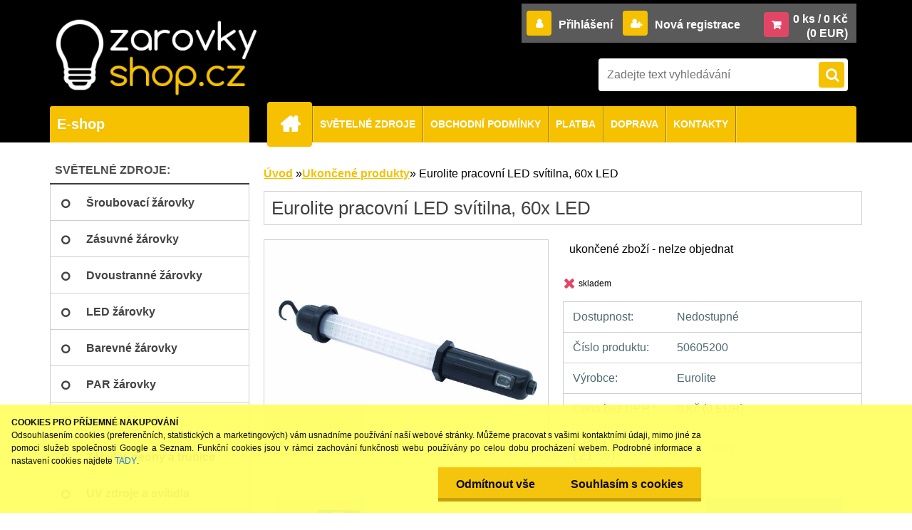

--- FILE ---
content_type: text/html; charset=utf-8
request_url: https://www.zarovky-shop.cz/zarovky/eshop/26-1-Ukoncene-produkty/0/5/1813-pracovni-LED-svitilna-60x-LED
body_size: 17362
content:


        <!DOCTYPE html>
    <html xmlns:og="http://ogp.me/ns#" xmlns:fb="http://www.facebook.com/2008/fbml" lang="cs" class="tmpl__3r03">
      <head>
          <script>
              window.cookie_preferences = getCookieSettings('cookie_preferences');
              window.cookie_statistics = getCookieSettings('cookie_statistics');
              window.cookie_marketing = getCookieSettings('cookie_marketing');

              function getCookieSettings(cookie_name) {
                  if (document.cookie.length > 0)
                  {
                      cookie_start = document.cookie.indexOf(cookie_name + "=");
                      if (cookie_start != -1)
                      {
                          cookie_start = cookie_start + cookie_name.length + 1;
                          cookie_end = document.cookie.indexOf(";", cookie_start);
                          if (cookie_end == -1)
                          {
                              cookie_end = document.cookie.length;
                          }
                          return unescape(document.cookie.substring(cookie_start, cookie_end));
                      }
                  }
                  return false;
              }
          </script>
                    <script async src="https://www.googletagmanager.com/gtag/js?id="></script>
                            <script>
                    window.dataLayer = window.dataLayer || [];
                    function gtag(){dataLayer.push(arguments)};
                    gtag('consent', 'default', {
                        'ad_storage': String(window.cookie_marketing) !== 'false' ? 'granted' : 'denied',
                        'analytics_storage': String(window.cookie_statistics) !== 'false' ? 'granted' : 'denied',
                        'ad_personalization': String(window.cookie_statistics) !== 'false' ? 'granted' : 'denied',
                        'ad_user_data': String(window.cookie_statistics) !== 'false' ? 'granted' : 'denied'
                    });
                    dataLayer.push({
                        'event': 'default_consent'
                    });
                </script>
                      <script type="text/javascript" src="https://c.seznam.cz/js/rc.js"></script>
              <title>Ukončené produkty | Eurolite pracovní LED svítilna, 60x LED | Světelné zdroje - LED, žárovky, zářivky, výbojky  |  Zarovky-Shop.cz</title>
        <script type="text/javascript">var action_unavailable='action_unavailable';var id_language = 'cs';var id_country_code = 'CZ';var language_code = 'cs-CZ';var path_request = '/request.php';var type_request = 'POST';var cache_break = "2518"; var enable_console_debug = false; var enable_logging_errors = false;var administration_id_language = 'cs';var administration_id_country_code = 'CZ';</script>          <script type="text/javascript" src="//ajax.googleapis.com/ajax/libs/jquery/1.8.3/jquery.min.js"></script>
          <script type="text/javascript" src="//code.jquery.com/ui/1.12.1/jquery-ui.min.js" ></script>
                  <script src="/wa_script/js/jquery.hoverIntent.minified.js?_=2025-01-22-11-52" type="text/javascript"></script>
        <script type="text/javascript" src="/admin/jscripts/jquery.qtip.min.js?_=2025-01-22-11-52"></script>
                  <script src="/wa_script/js/jquery.selectBoxIt.min.js?_=2025-01-22-11-52" type="text/javascript"></script>
                  <script src="/wa_script/js/bs_overlay.js?_=2025-01-22-11-52" type="text/javascript"></script>
        <script src="/wa_script/js/bs_design.js?_=2025-01-22-11-52" type="text/javascript"></script>
        <script src="/admin/jscripts/wa_translation.js?_=2025-01-22-11-52" type="text/javascript"></script>
        <link rel="stylesheet" type="text/css" href="/css/jquery.selectBoxIt.wa_script.css?_=2025-01-22-11-52" media="screen, projection">
        <link rel="stylesheet" type="text/css" href="/css/jquery.qtip.lupa.css?_=2025-01-22-11-52">
        
                  <script src="/wa_script/js/jquery.colorbox-min.js?_=2025-01-22-11-52" type="text/javascript"></script>
          <link rel="stylesheet" type="text/css" href="/css/colorbox.css?_=2025-01-22-11-52">
          <script type="text/javascript">
            jQuery(document).ready(function() {
              (function() {
                function createGalleries(rel) {
                  var regex = new RegExp(rel + "\\[(\\d+)]"),
                      m, group = "g_" + rel, groupN;
                  $("a[rel*=" + rel + "]").each(function() {
                    m = regex.exec(this.getAttribute("rel"));
                    if(m) {
                      groupN = group + m[1];
                    } else {
                      groupN = group;
                    }
                    $(this).colorbox({
                      rel: groupN,
                      slideshow:true,
                       maxWidth: "85%",
                       maxHeight: "85%",
                       returnFocus: false
                    });
                  });
                }
                createGalleries("lytebox");
                createGalleries("lyteshow");
              })();
            });</script>
          <script type="text/javascript">
      function init_products_hovers()
      {
        jQuery(".product").hoverIntent({
          over: function(){
            jQuery(this).find(".icons_width_hack").animate({width: "130px"}, 300, function(){});
          } ,
          out: function(){
            jQuery(this).find(".icons_width_hack").animate({width: "10px"}, 300, function(){});
          },
          interval: 40
        });
      }
      jQuery(document).ready(function(){

        jQuery(".param select, .sorting select").selectBoxIt();

        jQuery(".productFooter").click(function()
        {
          var $product_detail_link = jQuery(this).parent().find("a:first");

          if($product_detail_link.length && $product_detail_link.attr("href"))
          {
            window.location.href = $product_detail_link.attr("href");
          }
        });
        init_products_hovers();
        
        ebar_details_visibility = {};
        ebar_details_visibility["user"] = false;
        ebar_details_visibility["basket"] = false;

        ebar_details_timer = {};
        ebar_details_timer["user"] = setTimeout(function(){},100);
        ebar_details_timer["basket"] = setTimeout(function(){},100);

        function ebar_set_show($caller)
        {
          var $box_name = $($caller).attr("id").split("_")[0];

          ebar_details_visibility["user"] = false;
          ebar_details_visibility["basket"] = false;

          ebar_details_visibility[$box_name] = true;

          resolve_ebar_set_visibility("user");
          resolve_ebar_set_visibility("basket");
        }

        function ebar_set_hide($caller)
        {
          var $box_name = $($caller).attr("id").split("_")[0];

          ebar_details_visibility[$box_name] = false;

          clearTimeout(ebar_details_timer[$box_name]);
          ebar_details_timer[$box_name] = setTimeout(function(){resolve_ebar_set_visibility($box_name);},300);
        }

        function resolve_ebar_set_visibility($box_name)
        {
          if(   ebar_details_visibility[$box_name]
             && jQuery("#"+$box_name+"_detail").is(":hidden"))
          {
            jQuery("#"+$box_name+"_detail").slideDown(300);
          }
          else if(   !ebar_details_visibility[$box_name]
                  && jQuery("#"+$box_name+"_detail").not(":hidden"))
          {
            jQuery("#"+$box_name+"_detail").slideUp(0, function() {
              $(this).css({overflow: ""});
            });
          }
        }

        
        jQuery("#user_icon, #basket_icon").hoverIntent({
          over: function(){
            ebar_set_show(this);
            
          } ,
          out: function(){
            ebar_set_hide(this);
          },
          interval: 40
        });
        
        jQuery("#user_icon").click(function(e)
        {
          if(jQuery(e.target).attr("id") == "user_icon")
          {
            window.location.href = "https://www.zarovky-shop.cz/zarovky/e-login/";
          }
        });

        jQuery("#basket_icon").click(function(e)
        {
          if(jQuery(e.target).attr("id") == "basket_icon")
          {
            window.location.href = "https://www.zarovky-shop.cz/zarovky/e-basket/";
          }
        });
      
      });
    </script>        <meta http-equiv="Content-language" content="cs">
        <meta http-equiv="Content-Type" content="text/html; charset=utf-8">
        <meta name="language" content="czech">
        <meta name="keywords" content="eurolite,pracovní,led,svítilna,,60x,led">
        <meta name="description" content="Pracovní LED svítilna s 60-ti bílými LED diodami pro použití na cestách nebo doma. Dobíjení je možné ze sítě 230V nebo v 12V zásuvce autozapalovače.">
        <meta name="revisit-after" content="1 Days">
        <meta name="distribution" content="global">
        <meta name="expires" content="never">
                  <meta name="expires" content="never">
                    <link rel="previewimage" href="https://www.zarovky-shop.cz/fotky1184/fotos/50605200.jpg" />
          <meta property="og:image" content="http://www.zarovky-shop.cz/fotky1184/fotos/50605200.jpg" />
<meta property="og:image:secure_url" content="https://www.zarovky-shop.cz/fotky1184/fotos/50605200.jpg" />
<meta property="og:image:type" content="image/jpeg" />

<meta name="google-site-verification" content="26MMI4Ua-TVEBWaXinOfC5CVcXmJfo-7Pqwbhjli1jM"/>            <meta name="robots" content="index, follow">
                      <link href="//www.zarovky-shop.cz/fotky1184/favicon.ico" rel="icon" type="image/x-icon">
          <link rel="shortcut icon" type="image/x-icon" href="//www.zarovky-shop.cz/fotky1184/favicon.ico">
                  <link rel="stylesheet" type="text/css" href="/css/lang_dependent_css/lang_cs.css?_=2025-01-22-11-52" media="screen, projection">
                <link rel='stylesheet' type='text/css' href='/wa_script/js/styles.css?_=2025-01-22-11-52'>
        <script language='javascript' type='text/javascript' src='/wa_script/js/javascripts.js?_=2025-01-22-11-52'></script>
        <script language='javascript' type='text/javascript' src='/wa_script/js/check_tel.js?_=2025-01-22-11-52'></script>
          <script src="/assets/javascripts/buy_button.js?_=2025-01-22-11-52"></script>
            <script type="text/javascript" src="/wa_script/js/bs_user.js?_=2025-01-22-11-52"></script>
        <script type="text/javascript" src="/wa_script/js/bs_fce.js?_=2025-01-22-11-52"></script>
        <script type="text/javascript" src="/wa_script/js/bs_fixed_bar.js?_=2025-01-22-11-52"></script>
        <script type="text/javascript" src="/bohemiasoft/js/bs.js?_=2025-01-22-11-52"></script>
        <script src="/wa_script/js/jquery.number.min.js?_=2025-01-22-11-52" type="text/javascript"></script>
        <script type="text/javascript">
            BS.User.id = 1184;
            BS.User.domain = "zarovky";
            BS.User.is_responsive_layout = true;
            BS.User.max_search_query_length = 50;
            BS.User.max_autocomplete_words_count = 5;

            WA.Translation._autocompleter_ambiguous_query = ' Hledavý výraz je pro našeptávač příliš obecný. Zadejte prosím další znaky, slova nebo pokračujte odesláním formuláře pro vyhledávání.';
            WA.Translation._autocompleter_no_results_found = ' Nebyly nalezeny žádné produkty ani kategorie.';
            WA.Translation._error = " Chyba";
            WA.Translation._success = " Nastaveno";
            WA.Translation._warning = " Upozornění";
            WA.Translation._multiples_inc_notify = '<p class="multiples-warning"><strong>Tento produkt je možné objednat pouze v násobcích #inc#. </strong><br><small>Vámi zadaný počet kusů byl navýšen dle tohoto násobku.</small></p>';
            WA.Translation._shipping_change_selected = " Změnit...";
            WA.Translation._shipping_deliver_to_address = " Zásilka bude doručena na zvolenou adresu";

            BS.Design.template = {
              name: "3r03",
              is_selected: function(name) {
                if(Array.isArray(name)) {
                  return name.indexOf(this.name) > -1;
                } else {
                  return name === this.name;
                }
              }
            };
            BS.Design.isLayout3 = true;
            BS.Design.templates = {
              TEMPLATE_ARGON: "argon",TEMPLATE_NEON: "neon",TEMPLATE_CARBON: "carbon",TEMPLATE_XENON: "xenon",TEMPLATE_AURUM: "aurum",TEMPLATE_CUPRUM: "cuprum",TEMPLATE_ERBIUM: "erbium",TEMPLATE_CADMIUM: "cadmium",TEMPLATE_BARIUM: "barium",TEMPLATE_CHROMIUM: "chromium",TEMPLATE_SILICIUM: "silicium",TEMPLATE_IRIDIUM: "iridium",TEMPLATE_INDIUM: "indium",TEMPLATE_OXYGEN: "oxygen",TEMPLATE_HELIUM: "helium",TEMPLATE_FLUOR: "fluor",TEMPLATE_FERRUM: "ferrum",TEMPLATE_TERBIUM: "terbium",TEMPLATE_URANIUM: "uranium",TEMPLATE_ZINCUM: "zincum",TEMPLATE_CERIUM: "cerium",TEMPLATE_KRYPTON: "krypton",TEMPLATE_THORIUM: "thorium",TEMPLATE_ETHERUM: "etherum",TEMPLATE_KRYPTONIT: "kryptonit",TEMPLATE_TITANIUM: "titanium",TEMPLATE_PLATINUM: "platinum"            };
        </script>
        <style type="text/css">
  body
  {
    background:  #ffffff
  }
</style>
          <script src="/js/progress_button/modernizr.custom.js"></script>
                      <link rel="stylesheet" type="text/css" href="/bower_components/owl.carousel/dist/assets/owl.carousel.min.css" />
            <link rel="stylesheet" type="text/css" href="/bower_components/owl.carousel/dist/assets/owl.theme.default.min.css" />
            <script src="/bower_components/owl.carousel/dist/owl.carousel.min.js"></script>
                    <link rel="stylesheet" type="text/css" href="//static.bohemiasoft.com/jave/style.css?_=2025-01-22-11-52" media="screen">
                    <link rel="stylesheet" type="text/css" href="/css/font-awesome.4.7.0.min.css" media="screen">
          <link rel="stylesheet" type="text/css" href="/sablony/nove/3r03/3r01blue/css/product_var3.css?_=2025-01-22-11-52" media="screen">
                    <link rel="stylesheet"
                type="text/css"
                id="tpl-editor-stylesheet"
                href="/sablony/nove/3r03/3r01blue/css/colors.css?_=2025-01-22-11-52"
                media="screen">

          <meta name="viewport" content="width=device-width, initial-scale=1.0">
          <link rel="stylesheet" 
                   type="text/css" 
                   href="https://static.bohemiasoft.com/custom-css/neon.css?_1764923377" 
                   media="screen"><style type="text/css">
               <!--#site_logo{
                  width: 275px;
                  height: 100px;
                  background-image: url('/fotky1184/design_setup/images/custom_image_logo.png?cache_time=1486639445');
                  background-repeat: no-repeat;
                  
                }html body .myheader { 
          background-image: none;
          border: black;
          background-repeat: repeat;
          background-position: 0px 0px;
          background-color: #000000;
        }#page_background{
                  background-image: none;
                  background-repeat: repeat;
                  background-position: 0px 0px;
                  background-color: #ffffff;
                }.bgLupa{
                  padding: 0;
                  border: none;
                }

 :root { 
 }
-->
                </style>          <link rel="stylesheet" type="text/css" href="/fotky1184/design_setup/css/user_defined.css?_=1486983687" media="screen, projection">
                    <script type="text/javascript" src="/admin/jscripts/wa_dialogs.js?_=2025-01-22-11-52"></script>
            <script>
      $(document).ready(function() {
        if (getCookie('show_cookie_message' + '_1184_cz') != 'no') {
          if($('#cookies-agreement').attr('data-location') === '0')
          {
            $('.cookies-wrapper').css("top", "0px");
          }
          else
          {
            $('.cookies-wrapper').css("bottom", "0px");
          }
          $('.cookies-wrapper').show();
        }

        $('#cookies-notify__close').click(function() {
          setCookie('show_cookie_message' + '_1184_cz', 'no');
          $('#cookies-agreement').slideUp();
          $("#masterpage").attr("style", "");
          setCookie('cookie_preferences', 'true');
          setCookie('cookie_statistics', 'true');
          setCookie('cookie_marketing', 'true');
          window.cookie_preferences = true;
          window.cookie_statistics = true;
          window.cookie_marketing = true;
          if(typeof gtag === 'function') {
              gtag('consent', 'update', {
                  'ad_storage': 'granted',
                  'analytics_storage': 'granted',
                  'ad_user_data': 'granted',
                  'ad_personalization': 'granted'
              });
          }
         return false;
        });

        $("#cookies-notify__disagree").click(function(){
            save_preferences();
        });

        $('#cookies-notify__preferences-button-close').click(function(){
            var cookies_notify_preferences = $("#cookies-notify-checkbox__preferences").is(':checked');
            var cookies_notify_statistics = $("#cookies-notify-checkbox__statistics").is(':checked');
            var cookies_notify_marketing = $("#cookies-notify-checkbox__marketing").is(':checked');
            save_preferences(cookies_notify_preferences, cookies_notify_statistics, cookies_notify_marketing);
        });

        function save_preferences(preferences = false, statistics = false, marketing = false)
        {
            setCookie('show_cookie_message' + '_1184_cz', 'no');
            $('#cookies-agreement').slideUp();
            $("#masterpage").attr("style", "");
            setCookie('cookie_preferences', preferences);
            setCookie('cookie_statistics', statistics);
            setCookie('cookie_marketing', marketing);
            window.cookie_preferences = preferences;
            window.cookie_statistics = statistics;
            window.cookie_marketing = marketing;
            if(marketing && typeof gtag === 'function')
            {
                gtag('consent', 'update', {
                    'ad_storage': 'granted'
                });
            }
            if(statistics && typeof gtag === 'function')
            {
                gtag('consent', 'update', {
                    'analytics_storage': 'granted',
                    'ad_user_data': 'granted',
                    'ad_personalization': 'granted',
                });
            }
            if(marketing === false && BS && BS.seznamIdentity) {
                BS.seznamIdentity.clearIdentity();
            }
        }

        /**
         * @param {String} cookie_name
         * @returns {String}
         */
        function getCookie(cookie_name) {
          if (document.cookie.length > 0)
          {
            cookie_start = document.cookie.indexOf(cookie_name + "=");
            if (cookie_start != -1)
            {
              cookie_start = cookie_start + cookie_name.length + 1;
              cookie_end = document.cookie.indexOf(";", cookie_start);
              if (cookie_end == -1)
              {
                cookie_end = document.cookie.length;
              }
              return unescape(document.cookie.substring(cookie_start, cookie_end));
            }
          }
          return "";
        }
        
        /**
         * @param {String} cookie_name
         * @param {String} value
         */
        function setCookie(cookie_name, value) {
          var time = new Date();
          time.setTime(time.getTime() + 365*24*60*60*1000); // + 1 rok
          var expires = "expires="+time.toUTCString();
          document.cookie = cookie_name + "=" + escape(value) + "; " + expires + "; path=/";
        }
      });
    </script>
    <script async src="https://www.googletagmanager.com/gtag/js?id=G-B36CDGRYMJ"></script><script>
window.dataLayer = window.dataLayer || [];
function gtag(){dataLayer.push(arguments);}
gtag('js', new Date());
gtag('config', 'AW-947280664', { debug_mode: true });
gtag('config', 'G-B36CDGRYMJ', { debug_mode: true });
</script>        <script type="text/javascript" src="/wa_script/js/search_autocompleter.js?_=2025-01-22-11-52"></script>
                <link rel="stylesheet" type="text/css" href="/assets/vendor/magnific-popup/magnific-popup.css" />
      <script src="/assets/vendor/magnific-popup/jquery.magnific-popup.js"></script>
      <script type="text/javascript">
        BS.env = {
          decPoint: ",",
          basketFloatEnabled: false        };
      </script>
      <script type="text/javascript" src="/node_modules/select2/dist/js/select2.min.js"></script>
      <script type="text/javascript" src="/node_modules/maximize-select2-height/maximize-select2-height.min.js"></script>
      <script type="text/javascript">
        (function() {
          $.fn.select2.defaults.set("language", {
            noResults: function() {return " Nenalezeny žádné položky"},
            inputTooShort: function(o) {
              var n = o.minimum - o.input.length;
              return " Prosím zadejte #N# nebo více znaků.".replace("#N#", n);
            }
          });
          $.fn.select2.defaults.set("width", "100%")
        })();

      </script>
      <link type="text/css" rel="stylesheet" href="/node_modules/select2/dist/css/select2.min.css" />
      <script type="text/javascript" src="/wa_script/js/countdown_timer.js?_=2025-01-22-11-52"></script>
      <script type="text/javascript" src="/wa_script/js/app.js?_=2025-01-22-11-52"></script>
      <script type="text/javascript" src="/node_modules/jquery-validation/dist/jquery.validate.min.js"></script>

      
          </head>
      <body class="lang-cs layout3 not-home page-product-detail page-product-1813 basket-empty vat-payer-y alternative-currency-y" >
        <a name="topweb"></a>
            <div id="cookies-agreement" class="cookies-wrapper" data-location="1"
         style="background-color: #ffff66;
                 opacity: 0.95"
    >
      <div class="cookies-notify-background"></div>
      <div class="cookies-notify" style="display:block!important;">
        <div class="cookies-notify__bar">
          <div class="cookies-notify__bar1">
            <div class="cookies-notify__text"
                                 >
                <p><strong>COOKIES PRO PŘÍJEMNÉ NAKUPOVÁNÍ</strong></p>
Odsouhlasením cookies (preferenčních, statistických a marketingových) vám usnadníme používání naší webové stránky. Můžeme pracovat s vašimi kontaktními údaji, mimo jiné za pomoci služeb společnosti Google a Seznam. Funkční cookies jsou v rámci zachování funkčnosti webu používány po celou dobu procházení webem. Podrobné informace a nastavení cookies najdete <span class="cookies-notify__detail_button">TADY</span>.            </div>
            <div class="cookies-notify__button">
                <a href="#" id="cookies-notify__disagree" class="secondary-btn"
                   style="color: #000000;
                           background-color: #f5c100;
                           opacity: 1"
                >Odmítnout vše</a>
              <a href="#" id="cookies-notify__close"
                 style="color: #000000;
                        background-color: #f5c100;
                        opacity: 1"
                >Souhlasím s cookies</a>
            </div>
          </div>
                        <div class="cookies-notify__detail_box hidden"
                             >
                <div id="cookies-nofify__close_detail"> Zavřít</div>
                <div>
                    <br />
                    <b> Co jsou cookies?</b><br />
                    <span> Cookies jsou krátké textové informace, které jsou uloženy ve Vašem prohlížeči. Tyto informace běžně používají všechny webové stránky a jejich procházením dochází k ukládání cookies. Pomocí partnerských skriptů, které mohou stránky používat (například Google analytics</span><br /><br />
                    <b> Jak lze nastavit práci webu s cookies?</b><br />
                    <span> Přestože doporučujeme povolit používání všech typů cookies, práci webu s nimi můžete nastavit dle vlastních preferencí pomocí checkboxů zobrazených níže. Po odsouhlasení nastavení práce s cookies můžete změnit své rozhodnutí smazáním či editací cookies přímo v nastavení Vašeho prohlížeče. Podrobnější informace k promazání cookies najdete v nápovědě Vašeho prohlížeče.</span>
                </div>
                <div class="cookies-notify__checkboxes"
                                    >
                    <div class="checkbox-custom checkbox-default cookies-notify__checkbox">
                        <input type="checkbox" id="cookies-notify-checkbox__functional" checked disabled />
                        <label for="cookies-notify-checkbox__functional" class="cookies-notify__checkbox_label"> Nutné</label>
                    </div>
                    <div class="checkbox-custom checkbox-default cookies-notify__checkbox">
                        <input type="checkbox" id="cookies-notify-checkbox__preferences" checked />
                        <label for="cookies-notify-checkbox__preferences" class="cookies-notify__checkbox_label"> Preferenční</label>
                    </div>
                    <div class="checkbox-custom checkbox-default cookies-notify__checkbox">
                        <input type="checkbox" id="cookies-notify-checkbox__statistics" checked />
                        <label for="cookies-notify-checkbox__statistics" class="cookies-notify__checkbox_label"> Statistické</label>
                    </div>
                    <div class="checkbox-custom checkbox-default cookies-notify__checkbox">
                        <input type="checkbox" id="cookies-notify-checkbox__marketing" checked />
                        <label for="cookies-notify-checkbox__marketing" class="cookies-notify__checkbox_label"> Marketingové</label>
                    </div>
                </div>
                <div id="cookies-notify__cookie_types">
                    <div class="cookies-notify__cookie_type cookie-active" data-type="functional">
                         Nutné (13)
                    </div>
                    <div class="cookies-notify__cookie_type" data-type="preferences">
                         Preferenční (1)
                    </div>
                    <div class="cookies-notify__cookie_type" data-type="statistics">
                         Statistické (15)
                    </div>
                    <div class="cookies-notify__cookie_type" data-type="marketing">
                         Marketingové (15)
                    </div>
                    <div class="cookies-notify__cookie_type" data-type="unclassified">
                         Neklasifikované (7)
                    </div>
                </div>
                <div id="cookies-notify__cookie_detail">
                    <div class="cookie-notify__cookie_description">
                        <span id="cookie-notify__description_functional" class="cookie_description_active"> Tyto informace jsou nezbytné ke správnému chodu webové stránky jako například vkládání zboží do košíku, uložení vyplněných údajů nebo přihlášení do zákaznické sekce.</span>
                        <span id="cookie-notify__description_preferences" class="hidden"> Tyto cookies umožní přizpůsobit chování nebo vzhled stránky dle Vašich potřeb, například volba jazyka.</span>
                        <span id="cookie-notify__description_statistics" class="hidden"> Díky těmto cookies mohou majitelé i developeři webu více porozumět chování uživatelů a vyvijet stránku tak, aby byla co nejvíce prozákaznická. Tedy abyste co nejrychleji našli hledané zboží nebo co nejsnáze dokončili jeho nákup.</span>
                        <span id="cookie-notify__description_marketing" class="hidden"> Tyto informace umožní personalizovat zobrazení nabídek přímo pro Vás díky historické zkušenosti procházení dřívějších stránek a nabídek.</span>
                        <span id="cookie-notify__description_unclassified" class="hidden"> Tyto cookies prozatím nebyly roztříděny do vlastní kategorie.</span>
                    </div>
                    <style>
                        #cookies-notify__cookie_detail_table td
                        {
                            color: #ffffff                        }
                    </style>
                    <table class="table" id="cookies-notify__cookie_detail_table">
                        <thead>
                            <tr>
                                <th> Jméno</th>
                                <th> Účel</th>
                                <th> Vypršení</th>
                            </tr>
                        </thead>
                        <tbody>
                                                    <tr>
                                <td>show_cookie_message</td>
                                <td>Ukládá informaci o potřebě zobrazení cookie lišty</td>
                                <td>1 rok</td>
                            </tr>
                                                        <tr>
                                <td>__zlcmid</td>
                                <td>Tento soubor cookie se používá k uložení identity návštěvníka během návštěv a preference návštěvníka deaktivovat naši funkci živého chatu. </td>
                                <td>1 rok</td>
                            </tr>
                                                        <tr>
                                <td>__cfruid</td>
                                <td>Tento soubor cookie je součástí služeb poskytovaných společností Cloudflare – včetně vyrovnávání zátěže, doručování obsahu webových stránek a poskytování připojení DNS pro provozovatele webových stránek. </td>
                                <td>relace</td>
                            </tr>
                                                        <tr>
                                <td>_auth</td>
                                <td>Zajišťuje bezpečnost procházení návštěvníků tím, že zabraňuje padělání požadavků mezi stránkami. Tento soubor cookie je nezbytný pro bezpečnost webu a návštěvníka. </td>
                                <td>1 rok</td>
                            </tr>
                                                        <tr>
                                <td>csrftoken</td>
                                <td>Pomáhá předcházet útokům Cross-Site Request Forgery (CSRF). 
</td>
                                <td>1 rok</td>
                            </tr>
                                                        <tr>
                                <td>PHPSESSID</td>
                                <td>Zachovává stav uživatelské relace napříč požadavky na stránky. </td>
                                <td>relace</td>
                            </tr>
                                                        <tr>
                                <td>rc::a</td>
                                <td>Tento soubor cookie se používá k rozlišení mezi lidmi a roboty. To je výhodné pro web, aby
vytvářet platné zprávy o používání jejich webových stránek. </td>
                                <td>persistentní</td>
                            </tr>
                                                        <tr>
                                <td>rc::c</td>
                                <td>Tento soubor cookie se používá k rozlišení mezi lidmi a roboty. </td>
                                <td>relace</td>
                            </tr>
                                                        <tr>
                                <td>AWSALBCORS</td>
                                <td>Registruje, který server-cluster obsluhuje návštěvníka. To se používá v kontextu s vyrovnáváním zátěže, aby se optimalizovala uživatelská zkušenost. </td>
                                <td>6 dnů</td>
                            </tr>
                                                        <tr>
                                <td>18plus_allow_access#</td>
                                <td>Ukládá informaci o odsouhlasení okna 18+ pro web.</td>
                                <td>neznámý</td>
                            </tr>
                                                        <tr>
                                <td>18plus_cat#</td>
                                <td>Ukládá informaci o odsouhlasení okna 18+ pro kategorii.</td>
                                <td>neznámý</td>
                            </tr>
                                                        <tr>
                                <td>bs_slide_menu</td>
                                <td></td>
                                <td>neznámý</td>
                            </tr>
                                                        <tr>
                                <td>left_menu</td>
                                <td>Ukládá informaci o způsobu zobrazení levého menu.</td>
                                <td>neznámý</td>
                            </tr>
                                                    </tbody>
                    </table>
                    <div class="cookies-notify__button">
                        <a href="#" id="cookies-notify__preferences-button-close"
                           style="color: #000000;
                                background-color: #f5c100;
                                opacity: 1">
                            Uložit nastavení                        </a>
                    </div>
                </div>
            </div>
                    </div>
      </div>
    </div>
    
  <div id="responsive_layout_large"></div><div id="page">    <script type="text/javascript">
      var responsive_articlemenu_name = ' Menu';
      var responsive_eshopmenu_name = ' E-shop';
    </script>
        <div class="myheader">
            <div class="content">
            <div class="logo-wrapper">
            <a id="site_logo" href="//www.zarovky-shop.cz" class="mylogo" aria-label="Logo"></a>
    </div>
                <div id="search">
      <form name="search" id="searchForm" action="/zarovky/search-engine.htm" method="GET" enctype="multipart/form-data">
        <label for="q" class="title_left2"> Hľadanie</label>
        <p>
          <input name="slovo" type="text" class="inputBox" id="q" placeholder=" Zadejte text vyhledávání" maxlength="50">
          
          <input type="hidden" id="source_service" value="www.shopgen.cz">
        </p>
        <div class="wrapper_search_submit">
          <input type="submit" class="search_submit" aria-label="search" name="search_submit" value="">
        </div>
        <div id="search_setup_area">
          <input id="hledatjak2" checked="checked" type="radio" name="hledatjak" value="2">
          <label for="hledatjak2">Hledat ve zboží</label>
          <br />
          <input id="hledatjak1"  type="radio" name="hledatjak" value="1">
          <label for="hledatjak1">Hledat v článcích</label>
                    <script type="text/javascript">
            function resolve_search_mode_visibility()
            {
              if (jQuery('form[name=search] input').is(':focus'))
              {
                if (jQuery('#search_setup_area').is(':hidden'))
                {
                  jQuery('#search_setup_area').slideDown(400);
                }
              }
              else
              {
                if (jQuery('#search_setup_area').not(':hidden'))
                {
                  jQuery('#search_setup_area').slideUp(400);
                }
              }
            }

            $('form[name=search] input').click(function() {
              this.focus();
            });

            jQuery('form[name=search] input')
                .focus(function() {
                  resolve_search_mode_visibility();
                })
                .blur(function() {
                  setTimeout(function() {
                    resolve_search_mode_visibility();
                  }, 1000);
                });

          </script>
                  </div>
      </form>
    </div>
          </div>
          </div>
    <script type="text/javascript" src="/wa_script/js/wz_tooltip.js"></script><div id="page_background">      <div class="hack-box"><!-- HACK MIN WIDTH FOR IE 5, 5.5, 6  -->
                  <div id="masterpage" style="margin-bottom:95px;"><!-- MASTER PAGE -->
              <div id="header">          </div><!-- END HEADER -->
          
  <div id="ebar" class="" >        <div id="ebar_set">
                <div id="user_icon">

                            <div id="user_detail">
                    <div id="user_arrow_tag"></div>
                    <div id="user_content_tag">
                        <div id="user_content_tag_bg">
                            <a href="/zarovky/e-login/"
                               class="elink user_login_text"
                               >
                               Přihlášení                            </a>
                            <a href="/zarovky/e-register/"
                               class="elink user-logout user_register_text"
                               >
                               Nová registrace                            </a>
                        </div>
                    </div>
                </div>
            
        </div>
        
                <div id="basket_icon" >
            <div id="basket_detail">
                <div id="basket_arrow_tag"></div>
                <div id="basket_content_tag">
                    <a id="quantity_tag" href="/zarovky/e-basket" rel="nofollow" class="elink">0 ks / 0&nbsp;Kč<font size=1> (0&nbsp;EUR)</font></a>
                                    </div>
            </div>
        </div>
                <a id="basket_tag"
           href="zarovky/e-basket"
           rel="nofollow"
           class="elink">
            <span id="basket_tag_left">&nbsp;</span>
            <span id="basket_tag_right">
                0 ks            </span>
        </a>
                </div></div>    <!--[if IE 6]>
    <style>
    #main-menu ul ul{visibility:visible;}
    </style>
    <![endif]-->

    
    <div id="topmenu"><!-- TOPMENU -->
            <div id="main-menu" class="">
                 <ul>
            <li class="eshop-menu-home">
              <a href="//www.zarovky-shop.cz" class="top_parent_act" aria-label="Homepage">
                              </a>
            </li>
          </ul>
          
<ul><li class="eshop-menu-1 eshop-menu-order-1 eshop-menu-odd"><a href="/zarovky/1-SVETELNE-ZDROJE"  class="top_parent">SVĚTELNÉ ZDROJE</a> <ul><!--[if lte IE 7]><table><tr><td><![endif]--> <li class="eshop-submenu-4"><a href="/zarovky/1-SVETELNE-ZDROJE/4-Druhy-svetelnych-zdroju" >Druhy světelných zdrojů</a></li><li class="eshop-submenu-5"><a href="/zarovky/1-SVETELNE-ZDROJE/5-Jak-vybrat-svetelny-zdroj" >Jak vybrat světelný zdroj</a></li><li class="eshop-submenu-6"><a href="/zarovky/1-SVETELNE-ZDROJE/6-Svetelne-zdroje-PHILIPS" >Světelné zdroje PHILIPS</a></li><li class="eshop-submenu-7"><a href="/zarovky/1-SVETELNE-ZDROJE/7-Svetelne-zdroje-OMNILUX" >Světelné zdroje OMNILUX</a></li><li class="eshop-submenu-8"><a href="/zarovky/1-SVETELNE-ZDROJE/8-Svetelne-zdroje-OSRAM" >Světelné zdroje OSRAM</a></li><li class="eshop-submenu-9"><a href="/zarovky/1-SVETELNE-ZDROJE/9-Svetelne-zdroje-SYLVANIA" >Světelné zdroje SYLVANIA</a></li><li class="eshop-submenu-10"><a href="/zarovky/1-SVETELNE-ZDROJE/10-Svetelne-zdroje-GE" >Světelné zdroje GE</a></li><li class="eshop-submenu-11"><a target="_new" href="http://www.disco-shop.cz/disco/0/0/2/24" >Slovníček</a></li> <!--[if lte IE 7]></td></tr></table><![endif]--></ul> 
</li></ul>
<ul><li class="eshop-menu-2 eshop-menu-order-2 eshop-menu-even"><a href="/zarovky/2-OBCHODNI-PODMINKY"  class="top_parent">OBCHODNÍ PODMÍNKY</a>
</li></ul>
<ul><li class="eshop-menu-3 eshop-menu-order-3 eshop-menu-odd"><a href="/zarovky/3-PLATBA"  class="top_parent">PLATBA</a>
</li></ul>
<ul><li class="eshop-menu-4 eshop-menu-order-4 eshop-menu-even"><a href="/zarovky/4-DOPRAVA"  class="top_parent">DOPRAVA</a>
</li></ul>
<ul><li class="eshop-menu-5 eshop-menu-order-5 eshop-menu-odd"><a target="_self" href="http://www.zarovky-shop.cz/zarovky/5-KONTAKTY/1-Kontakty"  class="top_parent">KONTAKTY</a> <ul><!--[if lte IE 7]><table><tr><td><![endif]--> <li class="eshop-submenu-1"><a href="/zarovky/5-KONTAKTY/1-Kontakty" >Kontakty</a></li><li class="eshop-submenu-2"><a href="/zarovky/5-KONTAKTY/2-O-nas" >O nás</a></li><li class="eshop-submenu-3"><a href="/zarovky/5-KONTAKTY/3-FAQ" >FAQ</a></li> <!--[if lte IE 7]></td></tr></table><![endif]--></ul> 
</li></ul>      </div>
    </div><!-- END TOPMENU -->
              <div id="aroundpage"><!-- AROUND PAGE -->
            
      <!-- LEFT BOX -->
      <div id="left-box">
              <div class="menu-typ-1" id="left_eshop">
                <p class="title_left_eshop">E-shop</p>
          
        <div id="inleft_eshop">
          <div class="leftmenu2">
                <ul class="root-eshop-menu">
              <li class="leftmenuCat category-menu-sep-22 category-menu-sep-order-1">
                      <strong>
              SVĚTELNÉ ZDROJE:            </strong>
                    </li>

                <li class="leftmenuDef category-menu-25 category-menu-order-1 category-menu-odd">
          <a href="/zarovky/eshop/25-1-Sroubovaci-zarovky">            <strong>
              Šroubovací žárovky            </strong>
            </a>        </li>

                <li class="leftmenuDef category-menu-2 category-menu-order-2 category-menu-even">
          <a href="/zarovky/eshop/2-1-Zasuvne-zarovky">            <strong>
              Zásuvné žárovky            </strong>
            </a>        </li>

                <li class="leftmenuDef category-menu-1 category-menu-order-3 category-menu-odd">
          <a href="/zarovky/eshop/1-1-Dvoustranne-zarovky">            <strong>
              Dvoustranné žárovky            </strong>
            </a>        </li>

                <li class="leftmenuDef category-menu-8 category-menu-order-4 category-menu-even">
          <a href="/zarovky/eshop/8-1-LED-zarovky">            <strong>
              LED žárovky            </strong>
            </a>        </li>

                <li class="leftmenuDef category-menu-10 category-menu-order-5 category-menu-odd">
          <a href="/zarovky/eshop/10-1-Barevne-zarovky">            <strong>
              Barevné žárovky            </strong>
            </a>        </li>

                <li class="leftmenuDef category-menu-3 category-menu-order-6 category-menu-even">
          <a href="/zarovky/eshop/3-1-PAR-zarovky">            <strong>
              PAR žárovky            </strong>
            </a>        </li>

                <li class="leftmenuDef category-menu-19 category-menu-order-7 category-menu-odd">
          <a href="/zarovky/eshop/19-1-Strobo-zarovky">            <strong>
              Strobo žárovky            </strong>
            </a>        </li>

                <li class="leftmenuDef category-menu-9 category-menu-order-8 category-menu-even">
          <a href="/zarovky/eshop/9-1-Zarivky-neony-a-trubice">            <strong>
              Zářivky, neony a trubice            </strong>
            </a>        </li>

                <li class="leftmenuDef category-menu-6 category-menu-order-9 category-menu-odd">
          <a href="/zarovky/eshop/6-1-UV-zdroje-a-svitidla">            <strong>
              UV zdroje a svítidla            </strong>
            </a>        </li>

                <li class="leftmenuDef category-menu-5 category-menu-order-10 category-menu-even">
          <a href="/zarovky/eshop/5-1-Patice">            <strong>
              Patice            </strong>
            </a>        </li>

                <li class="leftmenuDef category-menu-17 category-menu-order-11 category-menu-odd">
          <a href="/zarovky/eshop/17-1-LED-pasky">            <strong>
              LED pásky            </strong>
            </a>        </li>

                <li class="leftmenuDef category-menu-13 category-menu-order-12 category-menu-even">
          <a href="/zarovky/eshop/13-1-Svetelne-kabely">            <strong>
              Světelné kabely            </strong>
            </a>        </li>

                <li class="leftmenuDef category-menu-14 category-menu-order-13 category-menu-odd">
          <a href="/zarovky/eshop/14-1-Prislusenstvi-kabelu">            <strong>
              Příslušenství kabelů            </strong>
            </a>        </li>

                <li class="leftmenuCat category-menu-sep-23 category-menu-sep-order-2">
                      <strong>
              SVÍTIDLA:            </strong>
                    </li>

                <li class="leftmenuDef category-menu-7 category-menu-order-14 category-menu-even">
          <a href="/zarovky/eshop/7-1-Osvetleni-budov">            <strong>
              Osvětlení budov            </strong>
            </a>        </li>

                <li class="leftmenuDef category-menu-21 category-menu-order-15 category-menu-odd">
          <a href="/zarovky/eshop/21-1-Reflektory">            <strong>
              Reflektory            </strong>
            </a>        </li>

                <li class="leftmenuDef category-menu-11 category-menu-order-16 category-menu-even">
          <a href="/zarovky/eshop/11-1-Svetelne-retezy">            <strong>
              Světelné řetězy            </strong>
            </a>        </li>

                <li class="leftmenuDef category-menu-18 category-menu-order-17 category-menu-odd">
          <a href="/zarovky/eshop/18-1-Majaky">            <strong>
              Majáky            </strong>
            </a>        </li>

                <li class="leftmenuDef category-menu-20 category-menu-order-18 category-menu-even">
          <a href="/zarovky/eshop/20-1-Dekoracni-osvetleni">            <strong>
              Dekorační osvětlení            </strong>
            </a>        </li>

                <li class="leftmenuDef category-menu-15 category-menu-order-19 category-menu-odd">
          <a href="/zarovky/eshop/15-1-LED-dekorace">            <strong>
              LED dekorace            </strong>
            </a>        </li>

                <li class="leftmenuDef category-menu-29 category-menu-order-20 category-menu-even">
          <a href="/Venkovni-LED-vanocni-osvetleni">            <strong>
              LED vánoční osvětlení            </strong>
            </a>        </li>

                <li class="leftmenuAct category-menu-26 category-menu-order-21 category-menu-odd">
          <a href="/zarovky/eshop/26-1-Ukoncene-produkty">            <strong>
              Ukončené produkty            </strong>
            </a>        </li>

            <ul class="eshop-submenu level-2">
          </ul>
      <style>
        #left-box .remove_point a::before
        {
          display: none;
        }
      </style>
        </ul>
      <style>
        #left-box .remove_point a::before
        {
          display: none;
        }
      </style>
              </div>
        </div>

        
        <div id="footleft1">
                  </div>

            </div>
          <div id="left3">
      <div id="inleft3_top"></div>
      <div id="inleft3">
        <p><span style="color: #f5c100; font-size: large;"><strong> VÝROBCI<strong>: </strong></strong></span></p>
<p><a title="světelné zdroje philips" href="/zarovky/1-SVETELNE-ZDROJE/6-Svetelne-zdroje-PHILIPS"><strong><span style="font-size: large;"><img style="display: block; margin-left: auto; margin-right: auto;" title="philips" src="/fotky1184/fotos/znacky/philips.png" alt="philips" width="98" height="37" /></span></strong></a><a title="světelné zdroje osram" href="/zarovky/1-SVETELNE-ZDROJE/8-Svetelne-zdroje-OSRAM"><strong><span style="font-size: large;"><img style="display: block; margin-left: auto; margin-right: auto;" title="osram" src="/fotky1184/fotos/znacky/osram.png" alt="osram" width="113" height="37" /></span></strong></a><a title="světelné zdroje omnilux" href="/zarovky/1-SVETELNE-ZDROJE/7-Svetelne-zdroje-OMNILUX"><strong><span style="font-size: large;"><img style="display: block; margin-left: auto; margin-right: auto;" title="omnilux" src="/fotky1184/fotos/znacky/omnilux.png" alt="omnilux" width="110" height="37" /></span></strong></a><a title="světelné zdroje sylvania" href="/zarovky/1-SVETELNE-ZDROJE/9-Svetelne-zdroje-SYLVANIA"><strong><span style="font-size: large;"><img style="display: block; margin-left: auto; margin-right: auto;" title="sylvania" src="/fotky1184/fotos/znacky/sylvania.png" alt="sylvania" width="122" height="37" /></span></strong></a></p>
<p><a title="světelné zdroje ge" href="/zarovky/1-SVETELNE-ZDROJE/10-Svetelne-zdroje-GE"><strong><span style="font-size: large;"><img style="display: block; margin-left: auto; margin-right: auto;" title="ge" src="/fotky1184/fotos/znacky/logo-ge.png" alt="ge" width="64" height="64" /></span></strong></a></p>
<p> </p>
<p><span style="color: #f5c100; font-size: large;"><strong> DOPORUČUJEME<strong>: </strong></strong></span></p>
<p style="text-align: center;"><br><a title="DEXYS - Vánoční osvětlení" rel="nofollow" href="https://www.dexys.cz" target="_blank"><img style="display: block; margin-left: auto; margin-right: auto;" src="/fotky1184/logo_dexys_verze_3b1.png" alt="dexys vánoční osvětlení" width="280" height="79" /></a><strong> </strong></p>
<p style="text-align: center;"><strong><a title="DEXYS - Vánoční osvětlení" rel="nofollow" href="https://www.dexys.cz" target="_blank"><img src="/fotky1184/gen_155485UK_CO1.jpg" alt="LED vánoční osvělení" width="280" height="193" /></a><br></strong></p>              </div>
      <div id="inleft3_foot"></div>
    </div>
          </div><!-- END LEFT BOX -->
            <div id="right-box"><!-- RIGHT BOX2 -->
              </div><!-- END RIGHT BOX -->
      

            <hr class="hide">
                        <div id="centerpage2"><!-- CENTER PAGE -->
              <div id="incenterpage2"><!-- in the center -->
                <script type="text/javascript">
  var product_information = {
    id: '1813',
    name: 'Eurolite pracovní LED svítilna, 60x LED',
    brand: '-',
    price: '0',
    category: 'Ukončené produkty',
    is_variant: false,
    variant_id: 0  };
</script>
        <div id="fb-root"></div>
    <script>(function(d, s, id) {
            var js, fjs = d.getElementsByTagName(s)[0];
            if (d.getElementById(id)) return;
            js = d.createElement(s); js.id = id;
            js.src = "//connect.facebook.net/ cs_CZ/all.js#xfbml=1&appId=";
            fjs.parentNode.insertBefore(js, fjs);
        }(document, 'script', 'facebook-jssdk'));</script>
      <script type="application/ld+json">
      {
        "@context": "http://schema.org",
        "@type": "Product",
                "name": "Eurolite pracovní LED svítilna, 60x LED",
        "description": "Pracovní LED svítilna s 60-ti bílými LED diodami pro použití na cestách nebo doma. Dobíjení je možné ze sítě 230V nebo v 12V",
                "image": ["https://www.zarovky-shop.cz/fotky1184/fotos/50605200.jpg",
"https://www.zarovky-shop.cz/fotky1184/fotos/50605200_01.jpg",
"https://www.zarovky-shop.cz/fotky1184/fotos/50605200_02.jpg",
"https://www.zarovky-shop.cz/fotky1184/fotos/50605200_03.jpg",
"https://www.zarovky-shop.cz/fotky1184/fotos/50605200_04.jpg",
"https://www.zarovky-shop.cz/fotky1184/fotos/50605200_05.jpg"],
                "gtin13": "4026397277272",
        "mpn": "",
        "sku": "50605200",
        "brand": "Eurolite",

        "offers": {
            "@type": "Offer",
            "availability": "https://schema.org/OutOfStock",
            "price": "0",
"priceCurrency": "CZK",
"priceValidUntil": "2036-01-24",
            "url": "https://www.zarovky-shop.cz/zarovky/eshop/26-1-Ukoncene-produkty/0/5/1813-pracovni-LED-svitilna-60x-LED"
        }
      }
</script>
        <script type="text/javascript" src="/wa_script/js/bs_variants.js?date=2462013"></script>
  <script type="text/javascript" src="/wa_script/js/rating_system.js"></script>
  <script type="text/javascript">
    <!--
    $(document).ready(function () {
      BS.Variants.register_events();
      BS.Variants.id_product = 1813;
    });

    function ShowImage2(name, width, height, domen) {
      window.open("/wa_script/image2.php?soub=" + name + "&domena=" + domen, "", "toolbar=no,scrollbars=yes,location=no,status=no,width=" + width + ",height=" + height + ",resizable=1,screenX=20,screenY=20");
    }
    ;
    // --></script>
  <script type="text/javascript">
    <!--
    function Kontrola() {
      if (document.theForm.autor.value == "") {
        document.theForm.autor.focus();
        BS.ui.popMessage.alert("Musíte vyplnit své jméno");
        return false;
      }
      if (document.theForm.email.value == "") {
        document.theForm.email.focus();
        BS.ui.popMessage.alert("Musíte vyplnit svůj email");
        return false;
      }
      if (document.theForm.titulek.value == "") {
        document.theForm.titulek.focus();
        BS.ui.popMessage.alert("Vyplňte název příspěvku");
        return false;
      }
      if (document.theForm.prispevek.value == "") {
        document.theForm.prispevek.focus();
        BS.ui.popMessage.alert("Zadejte text příspěvku");
        return false;
      }
      if (document.theForm.captcha.value == "") {
        document.theForm.captcha.focus();
        BS.ui.popMessage.alert("Opište bezpečnostní kód");
        return false;
      }
      if (jQuery("#captcha_image").length > 0 && jQuery("#captcha_input").val() == "") {
        jQuery("#captcha_input").focus();
        BS.ui.popMessage.alert("Opiště text z bezpečnostního obrázku");
        return false;
      }

      }

      -->
    </script>
          <script type="text/javascript" src="/wa_script/js/detail.js?date=2022-06-01"></script>
          <script type="text/javascript">
      product_price = "0";
    product_price_non_ceil =   "0.000";
    currency = "Kč";
    currency_position = "1";
    tax_subscriber = "a";
    ceny_jak = "0";
    desetiny = "0";
    dph = "21";
    currency_second = "EUR";
    currency_second_rate = "0.042";
    lang = "";    </script>
        <div id="wherei"><!-- wherei -->
            <p>
        <a href="//www.zarovky-shop.cz/zarovky">Úvod</a>
        <span class="arrow">&#187;</span><a href="//www.zarovky-shop.cz/zarovky/eshop/26-1-Ukoncene-produkty">Ukončené produkty</a><span class="arrow">&#187;</span>        <span class="active">Eurolite pracovní LED svítilna, 60x LED</span>
      </p>
    </div><!-- END wherei -->
    <pre></pre>
        <div class="product-detail-container in-stock-n" > <!-- MICRODATA BOX -->
              <h1>Eurolite pracovní LED svítilna, 60x LED</h1>
              <div class="detail-box-product" data-idn="2023145"><!--DETAIL BOX -->
                  <div class="product-status-place"><h2 class="second-product-name">ukončené zboží - nelze objednat</h2>    <p class="product-status">
          </p>
    </div>                <div class="col-l"><!-- col-l-->
                        <div class="image"><!-- image-->
                                <a href="/fotky1184/fotos/50605200.jpg"
                   rel="lytebox"
                   title="Eurolite pracovní LED svítilna, 60x LED"
                   aria-label="Eurolite pracovní LED svítilna, 60x LED">
                    <span class="img" id="magnify_src">
                      <img                               id="detail_src_magnifying_small"
                              src="/fotky1184/fotos/50605200.jpg"
                              width="200" border=0
                              alt="Eurolite pracovní LED svítilna, 60x LED"
                              title="Eurolite pracovní LED svítilna, 60x LED">
                    </span>
                                        <span class="image_foot"><span class="ico_magnifier"
                                                     title="Eurolite pracovní LED svítilna, 60x LED">&nbsp;</span></span>
                      
                                    </a>
                            </div>
              <!-- END image-->
              <div class="break"></div>
                      </div><!-- END col-l-->
        <div class="box-spc"><!-- BOX-SPC -->
          <div class="col-r"><!-- col-r-->
                          <div class="stock_no">skladem</div>
                          <div class="break"><p>&nbsp;</p></div>
                                    <div class="detail-info"><!-- detail info-->
              <form style="margin: 0pt; padding: 0pt; vertical-align: bottom;"
                    action="/zarovky/eshop/26-1-Ukoncene-produkty/0/6/1813" method="post">
                                <table class="cart" width="100%">
                  <col>
                  <col width="9%">
                  <col width="14%">
                  <col width="14%">
                  <tbody>
                                      <tr class="before_variants stock-line stock-line-stock_no">
                      <td class="stock-label" width="35%">Dostupnost:</td>
                      <td colspan="3" width="65%" class="prices stock-cell">
                        <span class="fleft stock-text">Nedostupné</span>
                        <input type="hidden" name="availability"
                               value="Nedostupné">
                      </td>
                    </tr>
                                        <tr class="before_variants product-number">
                      <td width="35%" class="product-number-text">Číslo produktu: </td>
                      <td colspan="3" width="65%" class="prices product-number-text"><span class="fleft">
                            50605200</span>
                        <input type="hidden" name="number"
                               value="50605200">
                      </td>
                    </tr>
                                          <tr class="before_variants product-variants-1">
                        <td width="35%"
                            class="product-variants-text-1">Výrobce:  </td>
                        <td colspan="3" width="65%" class="product-variants-value-1">
                                                            <span class="fleft">
                                    Eurolite                                </span>
                                                          <input type="hidden"
                                 name="Výrobce"
                                 value="Eurolite">
                        </td>
                      </tr>
                                          <tr class="before_variants product-eancode">
                      <td width="35%" class="product-eancode-text">EAN kód:</td>
                      <td width="65%" class="prices product-eancode-value" colspan="3">
                        <span class="fleft">4026397277272</span>
                        <input type="hidden" name="ean"
                               value="4026397277272">
                      </td>
                    </tr>
                    
                          <tr class="product-total-vat">
                        <td class="name-price-novat product-total-text">Cena bez DPH                          :
                        </td>
                        <td colspan="3" class="prices product-total-value">
                              <span class="price-novat fleft">
      0&nbsp;Kč<font size=1> (0&nbsp;EUR)</font>    </span>
    <input type="hidden" name="nase_cena" value="">
                            </td>
                      </tr>
                                            <tr class="total">
                        <td class="price-desc left">Cena s DPH (21&nbsp;%):</td>
                        <td colspan="3" class="prices">
                          <div align="left" >
                                <span class="price-vat" content="CZK">
     <span class="price-value def_color" content="0">
        0&nbsp;Kč<font size=1> (0&nbsp;EUR)</font>     </span>
    </span>
    <input type="hidden" name="nase_cena" value="">
                              </div>
                        </td>
                      </tr>
                                        </tbody>
                </table>
                <input type="hidden" name="pageURL" value ="http://www.zarovky-shop.cz/zarovky/eshop/26-1-Ukoncene-produkty/0/5/1813-pracovni-LED-svitilna-60x-LED">              </form>
            </div><!-- END detail info-->
            <div class="break"></div>
          </div><!-- END col-r-->
        </div><!-- END BOX-SPC -->
              </div><!-- END DETAIL BOX -->
    </div><!-- MICRODATA BOX -->
    <div class="break"></div>
        <!--  more photo-->
    <div class="photogall">
              <a href="/fotky1184/fotos/50605200_01.jpg"
           rel="lyteshow[1]"
           class="image"
           title="1 - 1"
           aria-label="Eurolite pracovní LED svítilna, 60x LED"
        >
            <img src="/fotky1184/fotos/50605200_01.jpg" width="140" border=0 alt="Eurolite pracovní LED svítilna, 60x LED">
        </a>
                <a href="/fotky1184/fotos/50605200_02.jpg"
           rel="lyteshow[1]"
           class="image"
           title="1 - 2"
           aria-label="Eurolite pracovní LED svítilna, 60x LED"
        >
            <img src="/fotky1184/fotos/50605200_02.jpg" width="140" border=0 alt="Eurolite pracovní LED svítilna, 60x LED">
        </a>
                <a href="/fotky1184/fotos/50605200_03.jpg"
           rel="lyteshow[1]"
           class="image"
           title="1 - 3"
           aria-label="Eurolite pracovní LED svítilna, 60x LED"
        >
            <img src="/fotky1184/fotos/50605200_03.jpg" width="140" border=0 alt="Eurolite pracovní LED svítilna, 60x LED">
        </a>
                <a href="/fotky1184/fotos/50605200_04.jpg"
           rel="lyteshow[1]"
           class="image"
           title="1 - 4"
           aria-label="Eurolite pracovní LED svítilna, 60x LED"
        >
            <img src="/fotky1184/fotos/50605200_04.jpg" width="140" border=0 alt="Eurolite pracovní LED svítilna, 60x LED">
        </a>
                <a href="/fotky1184/fotos/50605200_05.jpg"
           rel="lyteshow[1]"
           class="image"
           title="1 - 5"
           aria-label="Eurolite pracovní LED svítilna, 60x LED"
        >
            <img src="/fotky1184/fotos/50605200_05.jpg" width="140" border=0 alt="Eurolite pracovní LED svítilna, 60x LED">
        </a>
            </div>
    <!-- END more photo-->
          <div class="break"></div>
          <a name="anch1"></a>
    <div class="aroundbookmark"><!-- AROUND bookmark-->
    <ul class="bookmark"><!-- BOOKMARKS-->
    <li class="selected"><a rel="nofollow" href="/zarovky/eshop/26-1-Ukoncene-produkty/0/5/1813-pracovni-LED-svitilna-60x-LED//description#anch1">Kompletní specifikace</a></li><li ><a rel="nofollow" href="/zarovky/eshop/26-1-Ukoncene-produkty/0/5/1813-pracovni-LED-svitilna-60x-LED//download#anch1">Ke stažení</a></li><li ><a rel="nofollow" href="/zarovky/eshop/26-1-Ukoncene-produkty/0/5/1813-pracovni-LED-svitilna-60x-LED//related#anch1">Související zboží (0)</a></li>    </ul>
    <div class="part selected" id="description"><!--description-->
    <div class="spc">
    Pracovní LED svítilna s 60-ti bílými LED diodami pro použití na cestách nebo doma. Dobíjení je možné ze sítě 230V nebo v 12V zásuvce autozapalovače. Atraktivní design v černé barvě, vypínač On/Off, snadné a jednoduché použití, s praktickým hákem pro zavěšení a magnetem pro pevnou fixaci, třída krytí IP54. <br><br><style>.spc { line-height: 1.4;}</style><strong>Technické parametry</strong><br><table style='width: 100%; margin: 10px 0px;'><tr><td style='text-align: left;'>Napájení</td><td style='text-align: left;'> 12 V DC</td></tr><tr><td style='text-align: left;'>Spotřeba</td><td style='text-align: left;'> 3,5 W</td></tr><tr><td style='text-align: left;'>Třída ochrany</td><td style='text-align: left;'> IP54</td></tr><tr><td style='text-align: left;'>Typ zdroje</td><td style='text-align: left;'> Ni-Mh</td></tr><tr><td style='text-align: left;'>Počet LED diod</td><td style='text-align: left;'> 60</td></tr><tr><td style='text-align: left;'>Rozměry</td><td style='text-align: left;'> 425 x 55 mm</td></tr> <tr><td style='text-align: left;'>Hmotnost balení</td><td style='text-align: left;'>0.5 kg</td></tr></table>    </div>
  </div><!-- END description-->
<div class="part bookmark-hide"  id="comment"><!--comment -->
    <script type="text/javascript">
<!--
function Kontrola ()
{
   if (document.theForm.autor.value == "")
   {
      document.theForm.autor.focus();
      BS.ui.popMessage.alert("Musíte vyplnit své jméno");
      return false;
   }
   if (document.theForm.email2.value == "")
   {
      document.theForm.email2.focus();
      BS.ui.popMessage.alert("Musíte vyplnit svůj email");
      return false;
   }
   if (document.theForm.titulek.value == "")
   {
      document.theForm.titulek.focus();
      BS.ui.popMessage.alert("Vyplňte název příspěvku");
      return false;
   }
   if (document.theForm.prispevek.value == "")
   {
      document.theForm.prispevek.focus();
      BS.ui.popMessage.alert("Zadejte text příspěvku");
      return false;
   }
        if(!document.theForm.comment_gdpr_accept.checked)
     {
       BS.ui.popMessage.alert(" Je nutné odsouhlasit zpracování osobních údajů");
       return false;
     }
         if(jQuery("#captcha_image").length > 0 && jQuery("#captcha_input").val() == ""){
     jQuery("#captcha_input").focus();
     BS.ui.popMessage.alert("Opiště text z bezpečnostního obrázku");
     return false;
   }
}
-->
</script>
</div><!-- END comment -->

    </div><!-- END AROUND bookmark , BOOKMARKS -->
      <script>gtag("event", "page_view", {
    "ecomm_pagetype": "product",
    "ecomm_prodid": "1813",
    "send_to": "AW-947280664"
});
</script>		<script>
            window.dataLayer = window.dataLayer || [];
            function gtag(){dataLayer.push(arguments);}

            gtag('event', 'view_item', {
                item_id: 1813,
                item_name: 'Eurolite pracovní LED svítilna, 60x LED',
                currency: 'CZK',
                value: 0,
            });
		</script>
				<!-- Heureka.cz PRODUCT DETAIL script -->
		<script>
			(function(t, r, a, c, k, i, n, g) {t['ROIDataObject'] = k;
			t[k]=t[k]||function(){(t[k].q=t[k].q||[]).push(arguments)},t[k].c=i;n=r.createElement(a),
			g=r.getElementsByTagName(a)[0];n.async=1;n.src=c;g.parentNode.insertBefore(n,g)
			})(window, document, 'script', '//www.heureka.cz/ocm/sdk.js?version=2&page=product_detail', 'heureka', 'cz');
		</script>
		<!-- End Heureka.cz PRODUCT DETAIL script -->
		              </div><!-- end in the center -->
              <div class="clear"></div>
                         </div><!-- END CENTER PAGE -->
            <div class="clear"></div>

            
                      </div><!-- END AROUND PAGE -->

          <div id="footer" ><!-- FOOTER -->

                          <div id="footer_left">
              &nbsp;            </div>
            <div id="footer_center">
                              <a id="footer_ico_home" href="/zarovky" class="footer_icons">&nbsp;</a>
                <a id="footer_ico_map" href="/zarovky/web-map" class="footer_icons">&nbsp;</a>
                <a id="footer_ico_print" href="#" class="print-button footer_icons" target="_blank" rel="nofollow">&nbsp;</a>
                <a id="footer_ico_topweb" href="#topweb" rel="nofollow" class="footer_icons">&nbsp;</a>
                            </div>
            <div id="footer_right" class="foot_created_by_res">
              &nbsp;            </div>
                        </div><!-- END FOOTER -->
                      <script>
              var retargetingConf = {
                  rtgId: 32168,
                  consent: 0                  };

                  
                                      retargetingConf.itemId = 1813;
                    retargetingConf.pageType = "offerdetail";
                                if (window.rc && window.rc.retargetingHit) {
                  window.rc.retargetingHit(retargetingConf);
              }
          </script>
                      </div><!-- END PAGE -->
        </div><!-- END HACK BOX -->
          </div>          <div id="und_footer" align="center">
        <meta name="google-site-verification" content="4PfOSY2goIr-E-TsWBdX3ICO5pXLitU9yKhHFAOZ8m4" />




<script type="text/javascript">

  var _gaq = _gaq || [];
  _gaq.push(['_setAccount', 'UA-19424817-9']);
  _gaq.push(['_trackPageview']);

  (function() {
    var ga = document.createElement('script'); ga.type = 'text/javascript'; ga.async = true;
    ga.src = ('https:' == document.location.protocol ? 'https://ssl' : 'http://www') + '.google-analytics.com/ga.js';
    var s = document.getElementsByTagName('script')[0]; s.parentNode.insertBefore(ga, s);
  })();

</script>



Copyright © 2012-2025 zarovky-shop.cz. Všechna práva vyhrazena.
<br>

<a href="http://www.cenyzbozi.cz/" title="Ceny zboží">CenyZboží.cz</a>

<a href="http://www.najduzbozi.cz/" title="vyhledávač cen zboží">NajduZboží.cz</a>
      </div>
      </div>
  
  <script language="JavaScript" type="text/javascript">
$(window).ready(function() {
//	$(".loader").fadeOut("slow");
});
      function init_lupa_images()
    {
      if(jQuery('img.lupa').length)
      {
        jQuery('img.lupa, .productFooterContent').qtip(
        {
          onContentUpdate: function() { this.updateWidth(); },
          onContentLoad: function() { this.updateWidth(); },
          prerender: true,
          content: {
            text: function() {

              var $pID = '';

              if($(this).attr('rel'))
              {
                $pID = $(this).attr('rel');
              }
              else
              {
                $pID = $(this).parent().parent().find('img.lupa').attr('rel');
              }

              var $lupa_img = jQuery(".bLupa"+$pID+":first");

              if(!$lupa_img.length)
              { // pokud neni obrazek pro lupu, dame obrazek produktu
                $product_img = $(this).parent().parent().find('img.lupa:first');
                if($product_img.length)
                {
                  $lupa_img = $product_img.clone();
                }
              }
              else
              {
                $lupa_img = $lupa_img.clone()
              }

              return($lupa_img);
            }

          },
          position: {
            my: 'top left',
            target: 'mouse',
            viewport: $(window),
            adjust: {
              x: 15,  y: 15
            }
          },
          style: {
            classes: 'ui-tooltip-white ui-tooltip-shadow ui-tooltip-rounded',
            tip: {
               corner: false
            }
          },
          show: {
            solo: true,
            delay: 200
          },
          hide: {
            fixed: true
          }
        });
      }
    }
    $(document).ready(function() {
  $("#listaA a").click(function(){changeList();});
  $("#listaB a").click(function(){changeList();});
  if(typeof(init_lupa_images) === 'function')
  {
    init_lupa_images();
  }

  function changeList()
  {
    var className = $("#listaA").attr('class');
    if(className == 'selected')
    {
      $("#listaA").removeClass('selected');
      $("#listaB").addClass('selected');
      $("#boxMojeID, #mojeid_tab").show();
      $("#boxNorm").hide();
    }
    else
    {
      $("#listaA").addClass('selected');
      $("#listaB").removeClass('selected');
      $("#boxNorm").show();
      $("#boxMojeID, #mojeid_tab").hide();
   }
  }
  $(".print-button").click(function(e)
  {
    window.print();
    e.preventDefault();
    return false;
  })
});
</script>
  <span class="hide">MWFmZWM</span></div><script src="/wa_script/js/wa_url_translator.js?d=1" type="text/javascript"></script>    <script>
      var cart_local = {
        notInStock: "Požadované množství bohužel není na skladě.",
        notBoughtMin: " Tento produkt je nutné objednat v minimálním množství:",
        quantity: " Mn.",
        removeItem: " Odstranit"
      };
    </script>
    <script src="/wa_script/js/add_basket_fce.js?d=9&_= 2025-01-22-11-52" type="text/javascript"></script>    <script type="text/javascript">
        variant_general = 0;
    </script>
	    <script type="text/javascript">
      WA.Google_analytics = {
        activated: false
      };
    </script>
      <div id="top_loading_container" class="top_loading_containers" style="z-index: 99998;position: fixed; top: 0px; left: 0px; width: 100%;">
      <div id="top_loading_bar" class="top_loading_bars" style="height: 100%; width: 0;"></div>
    </div>
        <script type="text/javascript" charset="utf-8" src="/js/responsiveMenu.js?_=2025-01-22-11-52"></script>
    <script type="text/javascript">
    var responsive_articlemenu_name = ' Menu';
    $(document).ready(function(){
            var isFirst = false;
            var menu = new WA.ResponsiveMenu('#left-box');
      menu.setArticleSelector('#main-menu');
      menu.setEshopSelector('#left_eshop');
      menu.render();
            if($(".slider_available").is('body') || $(document.body).hasClass("slider-available")) {
        (function(form, $) {
          'use strict';
          var $form = $(form),
              expanded = false,
              $body = $(document.body),
              $input;
          var expandInput = function() {
            if(!expanded) {
              $form.addClass("expand");
              $body.addClass("search_act");
              expanded = true;
            }
          };
          var hideInput = function() {
            if(expanded) {
              $form.removeClass("expand");
              $body.removeClass("search_act");
              expanded = false;
            }
          };
          var getInputValue = function() {
            return $input.val().trim();
          };
          var setInputValue = function(val) {
            $input.val(val);
          };
          if($form.length) {
            $input = $form.find("input.inputBox");
            $form.on("submit", function(e) {
              if(!getInputValue()) {
                e.preventDefault();
                $input.focus();
              }
            });
            $input.on("focus", function(e) {
              expandInput();
            });
            $(document).on("click", function(e) {
              if(!$form[0].contains(e.target)) {
                hideInput();
                setInputValue("");
              }
            });
          }
        })("#searchForm", jQuery);
      }
          });
  </script>
  </body>
</html>
      <!-- Start of SmartSupp Live Chat script -->
      <script type="text/javascript">
      var _smartsupp = _smartsupp || {};
      _smartsupp.key = "a6577b1a9de4c9c81dc3326e04c5f8736b6ae96c";
      window.smartsupp||(function(d) {
        var s,c,o=smartsupp=function(){ o._.push(arguments)};o._=[];
        s=d.getElementsByTagName('script')[0];c=d.createElement('script');
        c.type='text/javascript';c.charset='utf-8';c.async=true;
        c.src='//www.smartsuppchat.com/loader.js';s.parentNode.insertBefore(c,s);
      })(document);

            smartsupp('variables', {
        orderedPrice: {
          label: " Hodnota zboží uživatele v košíku",
          value: "Nákupní košík je zatím prázdný"
        }
      });
      </script>
      <!-- End of SmartSupp Live Chat script -->
      <script>
        document.body.classList.add("live-chat-y");
      </script>
      